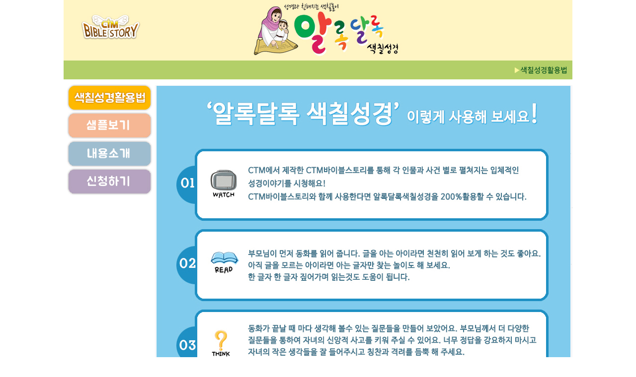

--- FILE ---
content_type: text/html
request_url: http://bs.ctm.kr/paint_guide.asp?pname=guide
body_size: 1358
content:
<html>
<head>
<title>CTM 알록달록 색칠성경</title>
<meta http-equiv="Content-Type" content="text/html; charset=utf-8">
</head>
<body bgcolor="#FFFFFF" leftmargin="0" topmargin="0" marginwidth="0" marginheight="0">
<table id="__01" width="1024" border="0" cellpadding="0" cellspacing="0" align="center">
	<tr>
		<td colspan="2">
        
<img src="images/paint_top.jpg" alt="" width="1024" usemap="#TOP_Map" border="0">
<img src="images/paint_guide_sub.jpg" alt="" width="1024"  border="0">
<map name="TOP_Map">
  <area shape="rect" coords="369,1,684,124" href="paint.asp">
</map>
		</td>
	</tr>
	<tr>
		<td valign="top">
                <img src="images/paint_guide_left.jpg" alt="" width="183"  usemap="#LEFT_Map" border="0">
<map name="LEFT_Map">
  <area shape="rect" coords="7,10,178,63" href="paint_guide.asp?pname=guide">
  <area shape="rect" coords="7,67,178,120" href="paint_sample.asp?pname=sample&pnum=1">
  <area shape="rect" coords="6,124,179,177" href="paint_intro.asp?pname=intro&pnum=1">
  <area shape="rect" coords="5,180,179,233" href="paint_request.asp?pname=request">
</map>

		</td>
		<td><img src="images/paint_guide.jpg" width="841"  alt=""></td>
	</tr>
	<tr>
		<td colspan="2">
        <img src="images/paint_copyright.jpg" alt="" border="0">

		</td>
	</tr>       
</table>
</body>
</html>